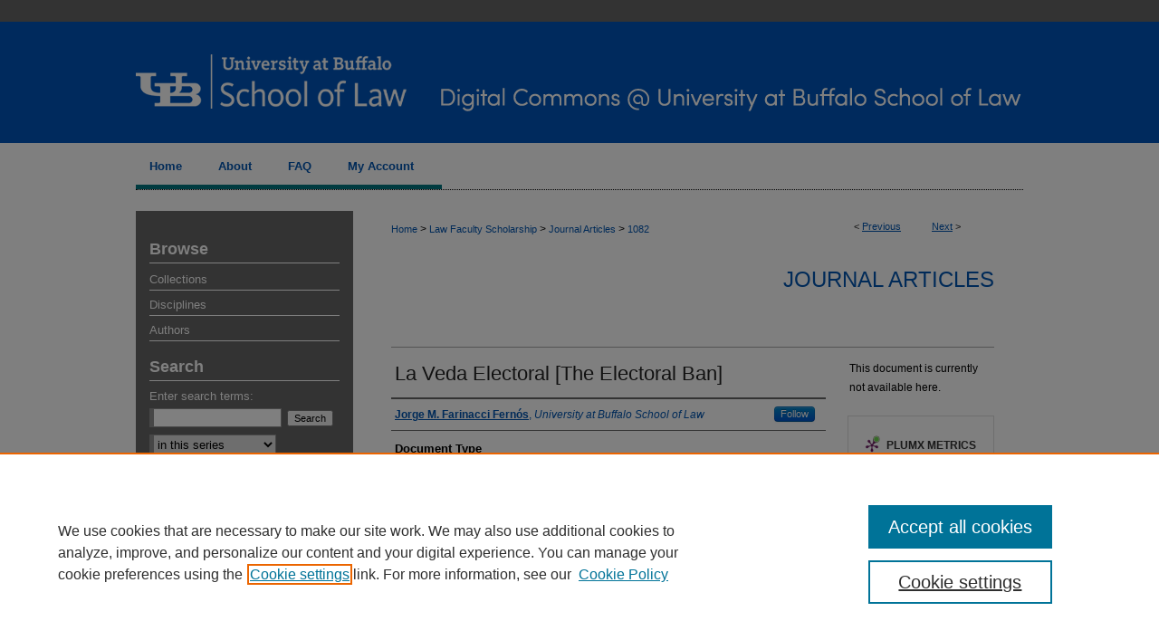

--- FILE ---
content_type: text/html; charset=UTF-8
request_url: https://digitalcommons.law.buffalo.edu/journal_articles/1082/
body_size: 8949
content:

<!DOCTYPE html>
<html lang="en">
<head><!-- inj yui3-seed: --><script type='text/javascript' src='//cdnjs.cloudflare.com/ajax/libs/yui/3.6.0/yui/yui-min.js'></script><script type='text/javascript' src='//ajax.googleapis.com/ajax/libs/jquery/1.10.2/jquery.min.js'></script><!-- Adobe Analytics --><script type='text/javascript' src='https://assets.adobedtm.com/4a848ae9611a/d0e96722185b/launch-d525bb0064d8.min.js'></script><script type='text/javascript' src=/assets/nr_browser_production.js></script>

<!-- def.1 -->
<meta charset="utf-8">
<meta name="viewport" content="width=device-width">
<title>
"La Veda Electoral [The Electoral Ban]" by Jorge M. Farinacci Fernós
</title>


<!-- FILE article_meta-tags.inc --><!-- FILE: /srv/sequoia/main/data/assets/site/article_meta-tags.inc -->
<meta itemprop="name" content="La Veda Electoral [The Electoral Ban]">
<meta property="og:title" content="La Veda Electoral [The Electoral Ban]">
<meta name="twitter:title" content="La Veda Electoral [The Electoral Ban]">
<meta property="article:author" content="Jorge M. Farinacci Fernós">
<meta name="author" content="Jorge M. Farinacci Fernós">
<meta name="robots" content="noodp, noydir">
<meta name="description" content="En el artículo se analiza el contenido normativo y la operación práctica de la veda electoral en Puerto Rico, la cual impide que las entidades gubernamentales utilicen fondos públicos para generar una ventaja indebida a favor de un partido o candidato(a) en el proceso electoral. Específicamente, se estudian las disposiciones constitucionales y estatutarias que componen la veda electoral, incluyendo sus prohibiciones sustantivas, excepciones particulares y mecanismos de implementación.
Este esquema adopta una definición amplia del concepto de comunicación gubernamental y de fondos públicos, mientras que las excepciones se conciben de forma específica y estrecha. A su vez, la veda electoral adopta diferentes mecanismos de implementación, dependiendo de la inminencia de un evento electoral en el país. De igual forma, se presenta una mirada integral de todas las disposiciones jurídicas aplicables, de forma que se tenga un mejor entendimiento de este esquema normativo abarcador y completo. Finalmente, se hacen propuestas de posibles desarrollos normativos y operativos.
[This article analyzes the normative content and practical operation of the electoral ban (electoral restrictions/ campaign restrictions) in Puerto Rico, which prevents government entities from using public funds to generate an undue advantage in favor of a party or candidate during the electoral process. It will specifically discuss the constitutional and statutory provisions that make up the electoral ban, including their substantive prohibitions, particular exceptions, and implementation mechanisms.
This scheme adopts a broad definition of the concept of government communication and public funds, while the exceptions are specifically and narrowly conceived. In turn, the electoral ban adopts different implementation mechanisms, depending on the imminence of an electoral event in the country. Likewise, an integral view of all applicable legal provisions is presented, with the purpose of providing a better understanding of how this regulatory scheme was developed. Finally, proposals for possible future regulatory and operational developments are discussed.]">
<meta itemprop="description" content="En el artículo se analiza el contenido normativo y la operación práctica de la veda electoral en Puerto Rico, la cual impide que las entidades gubernamentales utilicen fondos públicos para generar una ventaja indebida a favor de un partido o candidato(a) en el proceso electoral. Específicamente, se estudian las disposiciones constitucionales y estatutarias que componen la veda electoral, incluyendo sus prohibiciones sustantivas, excepciones particulares y mecanismos de implementación.
Este esquema adopta una definición amplia del concepto de comunicación gubernamental y de fondos públicos, mientras que las excepciones se conciben de forma específica y estrecha. A su vez, la veda electoral adopta diferentes mecanismos de implementación, dependiendo de la inminencia de un evento electoral en el país. De igual forma, se presenta una mirada integral de todas las disposiciones jurídicas aplicables, de forma que se tenga un mejor entendimiento de este esquema normativo abarcador y completo. Finalmente, se hacen propuestas de posibles desarrollos normativos y operativos.
[This article analyzes the normative content and practical operation of the electoral ban (electoral restrictions/ campaign restrictions) in Puerto Rico, which prevents government entities from using public funds to generate an undue advantage in favor of a party or candidate during the electoral process. It will specifically discuss the constitutional and statutory provisions that make up the electoral ban, including their substantive prohibitions, particular exceptions, and implementation mechanisms.
This scheme adopts a broad definition of the concept of government communication and public funds, while the exceptions are specifically and narrowly conceived. In turn, the electoral ban adopts different implementation mechanisms, depending on the imminence of an electoral event in the country. Likewise, an integral view of all applicable legal provisions is presented, with the purpose of providing a better understanding of how this regulatory scheme was developed. Finally, proposals for possible future regulatory and operational developments are discussed.]">
<meta name="twitter:description" content="En el artículo se analiza el contenido normativo y la operación práctica de la veda electoral en Puerto Rico, la cual impide que las entidades gubernamentales utilicen fondos públicos para generar una ventaja indebida a favor de un partido o candidato(a) en el proceso electoral. Específicamente, se estudian las disposiciones constitucionales y estatutarias que componen la veda electoral, incluyendo sus prohibiciones sustantivas, excepciones particulares y mecanismos de implementación.
Este esquema adopta una definición amplia del concepto de comunicación gubernamental y de fondos públicos, mientras que las excepciones se conciben de forma específica y estrecha. A su vez, la veda electoral adopta diferentes mecanismos de implementación, dependiendo de la inminencia de un evento electoral en el país. De igual forma, se presenta una mirada integral de todas las disposiciones jurídicas aplicables, de forma que se tenga un mejor entendimiento de este esquema normativo abarcador y completo. Finalmente, se hacen propuestas de posibles desarrollos normativos y operativos.
[This article analyzes the normative content and practical operation of the electoral ban (electoral restrictions/ campaign restrictions) in Puerto Rico, which prevents government entities from using public funds to generate an undue advantage in favor of a party or candidate during the electoral process. It will specifically discuss the constitutional and statutory provisions that make up the electoral ban, including their substantive prohibitions, particular exceptions, and implementation mechanisms.
This scheme adopts a broad definition of the concept of government communication and public funds, while the exceptions are specifically and narrowly conceived. In turn, the electoral ban adopts different implementation mechanisms, depending on the imminence of an electoral event in the country. Likewise, an integral view of all applicable legal provisions is presented, with the purpose of providing a better understanding of how this regulatory scheme was developed. Finally, proposals for possible future regulatory and operational developments are discussed.]">
<meta property="og:description" content="En el artículo se analiza el contenido normativo y la operación práctica de la veda electoral en Puerto Rico, la cual impide que las entidades gubernamentales utilicen fondos públicos para generar una ventaja indebida a favor de un partido o candidato(a) en el proceso electoral. Específicamente, se estudian las disposiciones constitucionales y estatutarias que componen la veda electoral, incluyendo sus prohibiciones sustantivas, excepciones particulares y mecanismos de implementación.
Este esquema adopta una definición amplia del concepto de comunicación gubernamental y de fondos públicos, mientras que las excepciones se conciben de forma específica y estrecha. A su vez, la veda electoral adopta diferentes mecanismos de implementación, dependiendo de la inminencia de un evento electoral en el país. De igual forma, se presenta una mirada integral de todas las disposiciones jurídicas aplicables, de forma que se tenga un mejor entendimiento de este esquema normativo abarcador y completo. Finalmente, se hacen propuestas de posibles desarrollos normativos y operativos.
[This article analyzes the normative content and practical operation of the electoral ban (electoral restrictions/ campaign restrictions) in Puerto Rico, which prevents government entities from using public funds to generate an undue advantage in favor of a party or candidate during the electoral process. It will specifically discuss the constitutional and statutory provisions that make up the electoral ban, including their substantive prohibitions, particular exceptions, and implementation mechanisms.
This scheme adopts a broad definition of the concept of government communication and public funds, while the exceptions are specifically and narrowly conceived. In turn, the electoral ban adopts different implementation mechanisms, depending on the imminence of an electoral event in the country. Likewise, an integral view of all applicable legal provisions is presented, with the purpose of providing a better understanding of how this regulatory scheme was developed. Finally, proposals for possible future regulatory and operational developments are discussed.]">
<meta name="bepress_citation_journal_title" content="Revista Jurídica de la Universidad Interamericana de Puerto Rico">
<meta name="bepress_citation_firstpage" content="27">
<meta name="bepress_citation_author" content="Farinacci Fernós, Jorge M.">
<meta name="bepress_citation_author_institution" content="University at Buffalo School of Law">
<meta name="bepress_citation_title" content="La Veda Electoral [The Electoral Ban]">
<meta name="bepress_citation_date" content="2020">
<meta name="bepress_citation_volume" content="54">
<meta name="bepress_citation_issue" content="1">
<!-- FILE: /srv/sequoia/main/data/assets/site/ir_download_link.inc -->
<!-- FILE: /srv/sequoia/main/data/assets/site/article_meta-tags.inc (cont) -->
<meta name="bepress_citation_abstract_html_url" content="https://digitalcommons.law.buffalo.edu/journal_articles/1082">
<meta name="bepress_citation_online_date" content="2022/10/25">
<meta name="viewport" content="width=device-width">
<!-- Additional Twitter data -->
<meta name="twitter:card" content="summary">
<!-- Additional Open Graph data -->
<meta property="og:type" content="article">
<meta property="og:url" content="https://digitalcommons.law.buffalo.edu/journal_articles/1082">
<meta property="og:site_name" content="Digital Commons @ University at Buffalo School of Law">


<!-- Amplitude -->
<script type="text/javascript">
(function(e,t){var n=e.amplitude||{_q:[],_iq:{}};var r=t.createElement("script")
;r.type="text/javascript";r.async=true
;r.src="https://cdn.amplitude.com/libs/amplitude-4.5.2-min.gz.js"
;r.integrity="5ceGNbvkytO+PTI82JRl6GwJjVCw6k79kP4le5L5/m0Zny1P7taAF6YVvC4z4Pgj"
;r.onload=function(){if(e.amplitude.runQueuedFunctions){
e.amplitude.runQueuedFunctions()}else{
console.log("[Amplitude] Error: could not load SDK")}}
;var i=t.getElementsByTagName("script")[0];i.parentNode.insertBefore(r,i)
;function s(e,t){e.prototype[t]=function(){
this._q.push([t].concat(Array.prototype.slice.call(arguments,0)));return this}}
var o=function(){this._q=[];return this}
;var a=["add","append","clearAll","prepend","set","setOnce","unset"]
;for(var u=0;u<a.length;u++){s(o,a[u])}n.Identify=o;var c=function(){this._q=[]
;return this}
;var l=["setProductId","setQuantity","setPrice","setRevenueType","setEventProperties"]
;for(var p=0;p<l.length;p++){s(c,l[p])}n.Revenue=c
;var d=["init","logEvent","logRevenue","setUserId","setUserProperties","setOptOut","setVersionName","setDomain","setDeviceId","setGlobalUserProperties","identify","clearUserProperties","setGroup","logRevenueV2","regenerateDeviceId","groupIdentify","logEventWithTimestamp","logEventWithGroups","setSessionId","resetSessionId"]
;function v(e){function t(t){e[t]=function(){
e._q.push([t].concat(Array.prototype.slice.call(arguments,0)))}}
for(var n=0;n<d.length;n++){t(d[n])}}v(n);n.getInstance=function(e){
e=(!e||e.length===0?"$default_instance":e).toLowerCase()
;if(!n._iq.hasOwnProperty(e)){n._iq[e]={_q:[]};v(n._iq[e])}return n._iq[e]}
;e.amplitude=n})(window,document);

amplitude.getInstance().init("1d890e80ea7a0ccc43c2b06438458f50");
</script>

<!-- FILE: article_meta-tags.inc (cont) -->
<meta name="bepress_is_article_cover_page" content="1">


<!-- sh.1 -->
<link rel="stylesheet" href="/ir-style.css" type="text/css" media="screen">
<link rel="stylesheet" href="/ir-custom.css" type="text/css" media="screen">
<link rel="stylesheet" href="../ir-custom.css" type="text/css" media="screen">
<link rel="stylesheet" href="/ir-local.css" type="text/css" media="screen">
<link rel="stylesheet" href="../ir-local.css" type="text/css" media="screen">
<link rel="stylesheet" href="/ir-print.css" type="text/css" media="print">
<link type="text/css" rel="stylesheet" href="/assets/floatbox/floatbox.css">
<link rel="alternate" type="application/rss+xml" title="Site Feed" href="/recent.rss">
<link rel="shortcut icon" href="/favicon.ico" type="image/x-icon">
<!--[if IE]>
<link rel="stylesheet" href="/ir-ie.css" type="text/css" media="screen">
<![endif]-->

<!-- JS  -->
<script type="text/javascript" src="/assets/jsUtilities.js"></script>
<script type="text/javascript" src="/assets/footnoteLinks.js"></script>
<script type="text/javascript" src="/assets/scripts/yui-init.pack.js"></script>
<script type="text/javascript" src="/assets/scripts/bepress-init.debug.js"></script>
<script type="text/javascript" src="/assets/scripts/JumpListYUI.pack.js"></script>

<!-- end sh.1 -->




<script type="text/javascript">var pageData = {"page":{"environment":"prod","productName":"bpdg","language":"en","name":"ir_series:article","businessUnit":"els:rp:st"},"visitor":{}};</script>

</head>
<body id="geo-series">
<!-- FILE /srv/sequoia/main/data/digitalcommons.law.buffalo.edu/assets/header.pregen --><!-- FILE: /srv/sequoia/main/data/assets/site/mobile_nav.inc --><!--[if !IE]>-->
<script src="/assets/scripts/dc-mobile/dc-responsive-nav.js"></script>

<header id="mobile-nav" class="nav-down device-fixed-height" style="visibility: hidden;">
  
  
  <nav class="nav-collapse">
    <ul>
      <li class="menu-item active device-fixed-width"><a href="https://digitalcommons.law.buffalo.edu" title="Home" data-scroll >Home</a></li>
      <li class="menu-item device-fixed-width"><a href="https://digitalcommons.law.buffalo.edu/do/search/advanced/" title="Search" data-scroll ><i class="icon-search"></i> Search</a></li>
      <li class="menu-item device-fixed-width"><a href="https://digitalcommons.law.buffalo.edu/communities.html" title="Browse" data-scroll >Browse Collections</a></li>
      <li class="menu-item device-fixed-width"><a href="/cgi/myaccount.cgi?context=journal_articles" title="My Account" data-scroll >My Account</a></li>
      <li class="menu-item device-fixed-width"><a href="https://digitalcommons.law.buffalo.edu/about.html" title="About" data-scroll >About</a></li>
      <li class="menu-item device-fixed-width"><a href="https://network.bepress.com" title="Digital Commons Network" data-scroll ><img width="16" height="16" alt="DC Network" style="vertical-align:top;" src="/assets/md5images/8e240588cf8cd3a028768d4294acd7d3.png"> Digital Commons Network™</a></li>
    </ul>
  </nav>
</header>

<script src="/assets/scripts/dc-mobile/dc-mobile-nav.js"></script>
<!--<![endif]-->
<!-- FILE: /srv/sequoia/main/data/digitalcommons.law.buffalo.edu/assets/header.pregen (cont) -->



<div id="buffalolaw">
	<div id="container">
		<a href="#main" class="skiplink" accesskey="2" >Skip to main content</a>

					
			<div id="header">
				<a href="https://digitalcommons.law.buffalo.edu" id="banner_link" title="Digital Commons @ University at Buffalo School of Law" >
					<img id="banner_image" alt="Digital Commons @ University at Buffalo School of Law" width='980' height='158' src="/assets/md5images/6ee82602cf3bb4c7a743491a489607ea.png">
				</a>	
				
					<a href="http://www.law.buffalo.edu/" id="logo_link" title="University at Buffalo School of Law" >
						<img id="logo_image" alt="University at Buffalo School of Law" width='315' height='158' src="/assets/md5images/114cb58a98c0421d80e2105b439b9565.png">
					</a>	
				
			</div>
					
			<div id="navigation">
				<!-- FILE: /srv/sequoia/main/data/assets/site/ir_navigation.inc --><div id="tabs" role="navigation" aria-label="Main"><ul><li id="tabone"><a href="https://digitalcommons.law.buffalo.edu" title="Home" ><span>Home</span></a></li><li id="tabtwo"><a href="https://digitalcommons.law.buffalo.edu/about.html" title="About" ><span>About</span></a></li><li id="tabthree"><a href="https://digitalcommons.law.buffalo.edu/faq.html" title="FAQ" ><span>FAQ</span></a></li><li id="tabfour"><a href="https://digitalcommons.law.buffalo.edu/cgi/myaccount.cgi?context=journal_articles" title="My Account" ><span>My Account</span></a></li></ul></div>


<!-- FILE: /srv/sequoia/main/data/digitalcommons.law.buffalo.edu/assets/header.pregen (cont) -->
			</div>
		

		<div id="wrapper">
			<div id="content">
				<div id="main" class="text">

<script type="text/javascript" src="/assets/floatbox/floatbox.js"></script>  
<!-- FILE: /srv/sequoia/main/data/assets/site/article_pager.inc -->

<div id="breadcrumb"><ul id="pager">

                
                 
<li>&lt; <a href="https://digitalcommons.law.buffalo.edu/journal_articles/1109" class="ignore" >Previous</a></li>
        
        
        

                
                 
<li><a href="https://digitalcommons.law.buffalo.edu/journal_articles/1108" class="ignore" >Next</a> &gt;</li>
        
        
        
<li>&nbsp;</li></ul><div class="crumbs"><!-- FILE: /srv/sequoia/main/data/assets/site/ir_breadcrumb.inc -->

<div class="crumbs" role="navigation" aria-label="Breadcrumb">
	<p>
	
	
			<a href="https://digitalcommons.law.buffalo.edu" class="ignore" >Home</a>
	
	
	
	
	
	
	
	
	
	
	 <span aria-hidden="true">&gt;</span> 
		<a href="https://digitalcommons.law.buffalo.edu/faculty_scholarship" class="ignore" >Law Faculty Scholarship</a>
	
	
	
	
	
	
	 <span aria-hidden="true">&gt;</span> 
		<a href="https://digitalcommons.law.buffalo.edu/journal_articles" class="ignore" >Journal Articles</a>
	
	
	
	
	
	 <span aria-hidden="true">&gt;</span> 
		<a href="https://digitalcommons.law.buffalo.edu/journal_articles/1082" class="ignore" aria-current="page" >1082</a>
	
	
	
	</p>
</div>


<!-- FILE: /srv/sequoia/main/data/assets/site/article_pager.inc (cont) --></div>
</div>
<!-- FILE: /srv/sequoia/main/data/assets/site/ir_series/article/index.html (cont) -->
<!-- FILE: /srv/sequoia/main/data/assets/site/ir_series/article/article_info.inc --><!-- FILE: /srv/sequoia/main/data/assets/site/openurl.inc -->

























<!-- FILE: /srv/sequoia/main/data/assets/site/ir_series/article/article_info.inc (cont) -->
<!-- FILE: /srv/sequoia/main/data/assets/site/ir_download_link.inc -->









	
	
	
    
    
    
	
	
	
	
	
	

<!-- FILE: /srv/sequoia/main/data/assets/site/ir_series/article/article_info.inc (cont) -->
<!-- FILE: /srv/sequoia/main/data/assets/site/ir_series/article/ir_article_header.inc -->


<div id="series-header">
<!-- FILE: /srv/sequoia/main/data/assets/site/ir_series/ir_series_logo.inc -->



 






	
	
	
	
	
	
<!-- FILE: /srv/sequoia/main/data/assets/site/ir_series/article/ir_article_header.inc (cont) --><h2 id="series-title"><a href="https://digitalcommons.law.buffalo.edu/journal_articles" >Journal Articles</a></h2></div>
<div style="clear: both">&nbsp;</div>

<div id="sub">
<div id="alpha">
<!-- FILE: /srv/sequoia/main/data/assets/site/ir_series/article/article_info.inc (cont) --><div id='title' class='element'>
<h4>Title</h4>
<p>La Veda Electoral [The Electoral Ban]</p>
</div>
<div class='clear'></div>
<div id='authors' class='element'>
<h4>Authors</h4>
<p class="author"><a href='https://digitalcommons.law.buffalo.edu/do/search/?q=author%3A%22Jorge%20M.%20Farinacci%20Fern%C3%B3s%22&start=0&context=10266483'><strong>Jorge M. Farinacci Fernós</strong>, <em>University at Buffalo School of Law</em></a><a rel="nofollow" href="https://network.bepress.com/api/follow/subscribe?user=ODZiYWI2ZTU5ODA5N2QxYw%3D%3D&amp;institution=NzY5YTRiYzkxYWNjMTQ3ZjZlMzk1MzkwZDE1NjEzZDE%3D&amp;format=html" data-follow-set="user:ODZiYWI2ZTU5ODA5N2QxYw== institution:NzY5YTRiYzkxYWNjMTQ3ZjZlMzk1MzkwZDE1NjEzZDE=" title="Follow Jorge M. Farinacci Fernós" class="btn followable">Follow</a><br />
</p></div>
<div class='clear'></div>
<div id='document_type' class='element'>
<h4>Document Type</h4>
<p>Article</p>
</div>
<div class='clear'></div>
<div id='publication_date' class='element'>
<h4>Publication Date</h4>
<p>1-1-2020</p>
</div>
<div class='clear'></div>
<div id='abstract' class='element'>
<h4>Abstract</h4>
<p>En el artículo se analiza el contenido normativo y la operación práctica de la veda electoral en Puerto Rico, la cual impide que las entidades gubernamentales utilicen fondos públicos para generar una ventaja indebida a favor de un partido o candidato(a) en el proceso electoral. Específicamente, se estudian las disposiciones constitucionales y estatutarias que componen la veda electoral, incluyendo sus prohibiciones sustantivas, excepciones particulares y mecanismos de implementación.</p>
<p>Este esquema adopta una definición amplia del concepto de comunicación gubernamental y de fondos públicos, mientras que las excepciones se conciben de forma específica y estrecha. A su vez, la veda electoral adopta diferentes mecanismos de implementación, dependiendo de la inminencia de un evento electoral en el país. De igual forma, se presenta una mirada integral de todas las disposiciones jurídicas aplicables, de forma que se tenga un mejor entendimiento de este esquema normativo abarcador y completo. Finalmente, se hacen propuestas de posibles desarrollos normativos y operativos.</p>
<p>[This article analyzes the normative content and practical operation of the electoral ban (electoral restrictions/ campaign restrictions) in Puerto Rico, which prevents government entities from using public funds to generate an undue advantage in favor of a party or candidate during the electoral process. It will specifically discuss the constitutional and statutory provisions that make up the electoral ban, including their substantive prohibitions, particular exceptions, and implementation mechanisms.</p>
<p>This scheme adopts a broad definition of the concept of government communication and public funds, while the exceptions are specifically and narrowly conceived. In turn, the electoral ban adopts different implementation mechanisms, depending on the imminence of an electoral event in the country. Likewise, an integral view of all applicable legal provisions is presented, with the purpose of providing a better understanding of how this regulatory scheme was developed. Finally, proposals for possible future regulatory and operational developments are discussed.]</p>
</div>
<div class='clear'></div>
<div id='source_publication' class='element'>
<h4>Publication Title</h4>
<p>Revista Jurídica de la Universidad Interamericana de Puerto Rico</p>
</div>
<div class='clear'></div>
<div id='fpage' class='element'>
<h4>First Page</h4>
<p>27</p>
</div>
<div class='clear'></div>
<div id='lpage' class='element'>
<h4>Last Page</h4>
<p>52</p>
</div>
<div class='clear'></div>
<div id='comments' class='element'>
<h4>Comments</h4>
<p>This record does not contain full text. If available, click on the "DOI" link to see where the full text of the item is located. If you are a UB student, or faculty or staff member and unable to access the full text at the link, try searching for the item in Everything Search (<a href="https://search.lib.buffalo.edu/discovery/search?vid=01SUNY_BUF:everything">https://search.lib.buffalo.edu/discovery/search?vid=01SUNY_BUF:everything</a>). If not available, request via Delivery+ (<a href="https://library.buffalo.edu/delivery/">https://library.buffalo.edu/delivery/</a>).</p>
</div>
<div class='clear'></div>
<div id='recommended_citation' class='element'>
<h4>Recommended Citation</h4>
<!-- FILE: /srv/sequoia/main/data/digitalcommons.law.buffalo.edu/assets/ir_series/ir_citation.inc -->
 
<p class="citation">
    Jorge M. Farinacci Fernós,
    <em>La Veda Electoral [The Electoral Ban]</em>,
     54
    <span class="smallcaps">
        Rev. Jur. U. Interamericana de P.R.
    </span>
    
        27
    
    (2020).
    <br>
    Available at:
    
    
        https://digitalcommons.law.buffalo.edu/journal_articles/1082
    
</p><!-- FILE: /srv/sequoia/main/data/assets/site/ir_series/article/article_info.inc (cont) --></div>
<div class='clear'></div>
</div>
    </div>
    <div id='beta_7-3'>
<!-- FILE: /srv/sequoia/main/data/assets/site/info_box_7_3.inc --><!-- FILE: /srv/sequoia/main/data/assets/site/openurl.inc -->

























<!-- FILE: /srv/sequoia/main/data/assets/site/info_box_7_3.inc (cont) -->
<!-- FILE: /srv/sequoia/main/data/assets/site/ir_download_link.inc -->









	
	
	
    
    
    
	
	
	
	
	
	

<!-- FILE: /srv/sequoia/main/data/assets/site/info_box_7_3.inc (cont) -->


	<!-- FILE: /srv/sequoia/main/data/assets/site/info_box_download_button.inc --><div class="aside download-button">
   <p class="no-file">This document is currently not available here.</p> 
</div>


<!-- FILE: /srv/sequoia/main/data/assets/site/info_box_7_3.inc (cont) -->
	<!-- FILE: /srv/sequoia/main/data/assets/site/info_box_embargo.inc -->
<!-- FILE: /srv/sequoia/main/data/assets/site/info_box_7_3.inc (cont) -->

<!-- FILE: /srv/sequoia/main/data/assets/site/info_box_custom_upper.inc -->
<!-- FILE: /srv/sequoia/main/data/assets/site/info_box_7_3.inc (cont) -->
<!-- FILE: /srv/sequoia/main/data/assets/site/info_box_openurl.inc -->
<!-- FILE: /srv/sequoia/main/data/assets/site/info_box_7_3.inc (cont) -->

<!-- FILE: /srv/sequoia/main/data/assets/site/info_box_article_metrics.inc -->






<div id="article-stats" class="aside hidden">

    <p class="article-downloads-wrapper hidden"><span id="article-downloads"></span> DOWNLOADS</p>
    <p class="article-stats-date hidden">Since October 25, 2022</p>

    <p class="article-plum-metrics">
        <a href="https://plu.mx/plum/a/?repo_url=https://digitalcommons.law.buffalo.edu/journal_articles/1082" class="plumx-plum-print-popup plum-bigben-theme" data-badge="true" data-hide-when-empty="true" ></a>
    </p>
</div>
<script type="text/javascript" src="//cdn.plu.mx/widget-popup.js"></script>



<!-- Article Download Counts -->
<script type="text/javascript" src="/assets/scripts/article-downloads.pack.js"></script>
<script type="text/javascript">
    insertDownloads(31937003);
</script>


<!-- Add border to Plum badge & download counts when visible -->
<script>
// bind to event when PlumX widget loads
jQuery('body').bind('plum:widget-load', function(e){
// if Plum badge is visible
  if (jQuery('.PlumX-Popup').length) {
// remove 'hidden' class
  jQuery('#article-stats').removeClass('hidden');
  jQuery('.article-stats-date').addClass('plum-border');
  }
});
// bind to event when page loads
jQuery(window).bind('load',function(e){
// if DC downloads are visible
  if (jQuery('#article-downloads').text().length > 0) {
// add border to aside
  jQuery('#article-stats').removeClass('hidden');
  }
});
</script>

<!-- Amplitude Event Tracking -->


<script>
$(function() {

  // This is the handler for Plum popup engagement on mouseover
  $("#article-stats").on("mouseover", "a.plx-wrapping-print-link", function(event) {
    // Send the event to Amplitude
    amplitude.getInstance().logEvent("plumPopupMouseover");
  });

  // This is the handler for Plum badge and 'see details' link clickthrough
  $("#article-stats").on("click", "div.ppp-container.ppp-small.ppp-badge", function(event) {
    // Send the event to Amplitude
    amplitude.getInstance().logEvent("plumDetailsClick");
  });

  // This is the handler for AddThis link clickthrough
  $(".addthis_toolbox").on("click", "a", function(event) {
    // Send the event to Amplitude
    amplitude.getInstance().logEvent("addThisClick");
  });

  // This is the handler for AddThis link clickthrough
  $(".aside.download-button").on("click", "a", function(event) {
    // Send the event to Amplitude
    amplitude.getInstance().logEvent("downloadClick");
  });

});
</script>




<!-- Adobe Analytics: Download Click Tracker -->
<script>

$(function() {

  // Download button click event tracker for PDFs
  $(".aside.download-button").on("click", "a#pdf", function(event) {
    pageDataTracker.trackEvent('navigationClick', {
      link: {
          location: 'aside download-button',
          name: 'pdf'
      }
    });
  });

  // Download button click event tracker for native files
  $(".aside.download-button").on("click", "a#native", function(event) {
    pageDataTracker.trackEvent('navigationClick', {
        link: {
            location: 'aside download-button',
            name: 'native'
        }
     });
  });

});

</script>
<!-- FILE: /srv/sequoia/main/data/assets/site/info_box_7_3.inc (cont) -->



	<!-- FILE: /srv/sequoia/main/data/assets/site/info_box_disciplines.inc -->




	
		
	



<!-- FILE: /srv/sequoia/main/data/assets/site/info_box_7_3.inc (cont) -->

<!-- FILE: /srv/sequoia/main/data/assets/site/info_box_geolocate.inc --><!-- FILE: /srv/sequoia/main/data/assets/site/ir_geolocate_enabled_and_displayed.inc -->

<!-- FILE: /srv/sequoia/main/data/assets/site/info_box_geolocate.inc (cont) -->

<!-- FILE: /srv/sequoia/main/data/assets/site/info_box_7_3.inc (cont) -->

	<!-- FILE: /srv/sequoia/main/data/assets/site/zotero_coins.inc -->

<span class="Z3988" title="ctx_ver=Z39.88-2004&amp;rft_val_fmt=info%3Aofi%2Ffmt%3Akev%3Amtx%3Ajournal&amp;rft_id=https%3A%2F%2Fdigitalcommons.law.buffalo.edu%2Fjournal_articles%2F1082&amp;rft.atitle=La%20Veda%20Electoral%20%5BThe%20Electoral%20Ban%5D&amp;rft.aufirst=Jorge&amp;rft.aulast=Farinacci%20Fern%C3%B3s&amp;rft.jtitle=Revista%20Jur%C3%ADdica%20de%20la%20Universidad%20Interamericana%20de%20Puerto%20Rico&amp;rft.volume=54&amp;rft.issue=1&amp;rft.spage=27&amp;rft.epage=52&amp;rft.date=2020-01-01">COinS</span>
<!-- FILE: /srv/sequoia/main/data/assets/site/info_box_7_3.inc (cont) -->

<!-- FILE: /srv/sequoia/main/data/assets/site/info_box_custom_lower.inc -->
<!-- FILE: /srv/sequoia/main/data/assets/site/info_box_7_3.inc (cont) -->
<!-- FILE: /srv/sequoia/main/data/assets/site/ir_series/article/article_info.inc (cont) --></div>

<div class='clear'>&nbsp;</div>
<!-- FILE: /srv/sequoia/main/data/assets/site/ir_series/article/ir_article_custom_fields.inc -->


<!-- FILE: /srv/sequoia/main/data/assets/site/ir_series/article/article_info.inc (cont) -->

<!-- FILE: /srv/sequoia/main/data/assets/site/ir_series/article/index.html (cont) -->
<!-- FILE /srv/sequoia/main/data/assets/site/footer.pregen --></div>
	<div class="verticalalign">&nbsp;</div>
	<div class="clear">&nbsp;</div>

</div>

	<div id="sidebar" role="complementary">
	<!-- FILE: /srv/sequoia/main/data/assets/site/ir_sidebar_7_8.inc -->



	<!-- FILE: /srv/sequoia/main/data/assets/site/ir_sidebar_sort_bsa.inc --><!-- FILE: /srv/sequoia/main/data/assets/site/ir_sidebar_custom_upper_7_8.inc -->

<!-- FILE: /srv/sequoia/main/data/assets/site/ir_sidebar_sort_bsa.inc (cont) -->
<!-- FILE: /srv/sequoia/main/data/assets/site/ir_sidebar_browse.inc --><h2>Browse</h2>
<ul id="side-browse">


<li class="collections"><a href="https://digitalcommons.law.buffalo.edu/communities.html" title="Browse by Collections" >Collections</a></li>
<li class="discipline-browser"><a href="https://digitalcommons.law.buffalo.edu/do/discipline_browser/disciplines" title="Browse by Disciplines" >Disciplines</a></li>
<li class="author"><a href="https://digitalcommons.law.buffalo.edu/authors.html" title="Browse by Author" >Authors</a></li>


</ul>
<!-- FILE: /srv/sequoia/main/data/assets/site/ir_sidebar_sort_bsa.inc (cont) -->
<!-- FILE: /srv/sequoia/main/data/assets/site/ir_sidebar_custom_middle_7_8.inc --><!-- FILE: /srv/sequoia/main/data/assets/site/ir_sidebar_sort_bsa.inc (cont) -->
<!-- FILE: /srv/sequoia/main/data/assets/site/ir_sidebar_search_7_8.inc --><h2>Search</h2>


	
<form method='get' action='https://digitalcommons.law.buffalo.edu/do/search/' id="sidebar-search">
	<label for="search" accesskey="4">
		Enter search terms:
	</label>
		<div>
			<span class="border">
				<input type="text" name='q' class="search" id="search">
			</span> 
			<input type="submit" value="Search" class="searchbutton" style="font-size:11px;">
		</div>
	<label for="context" class="visually-hidden">
		Select context to search:
	</label> 
		<div>
			<span class="border">
				<select name="fq" id="context">
					
					
						<option value='virtual_ancestor_link:"https://digitalcommons.law.buffalo.edu/journal_articles"'>in this series</option>
					
					
					
					<option value='virtual_ancestor_link:"https://digitalcommons.law.buffalo.edu"'>in this repository</option>
					<option value='virtual_ancestor_link:"http:/"'>across all repositories</option>
				</select>
			</span>
		</div>
</form>

<p class="advanced">
	
	
		<a href="https://digitalcommons.law.buffalo.edu/do/search/advanced/?fq=virtual_ancestor_link:%22https://digitalcommons.law.buffalo.edu/journal_articles%22" >
			Advanced Search
		</a>
	
</p>
<!-- FILE: /srv/sequoia/main/data/assets/site/ir_sidebar_sort_bsa.inc (cont) -->
<!-- FILE: /srv/sequoia/main/data/assets/site/ir_sidebar_notify_7_8.inc -->


	<ul id="side-notify">
		<li class="notify">
			<a href="https://digitalcommons.law.buffalo.edu/journal_articles/announcements.html" title="Email or RSS Notifications" >
				Notify me via email or <acronym title="Really Simple Syndication">RSS</acronym>
			</a>
		</li>
	</ul>



<!-- FILE: /srv/sequoia/main/data/assets/site/urc_badge.inc -->






<!-- FILE: /srv/sequoia/main/data/assets/site/ir_sidebar_notify_7_8.inc (cont) -->

<!-- FILE: /srv/sequoia/main/data/assets/site/ir_sidebar_sort_bsa.inc (cont) -->
<!-- FILE: /srv/sequoia/main/data/assets/site/ir_sidebar_author_7_8.inc --><h2>Author Corner</h2>






	<ul id="side-author">
		<li class="faq">
			<a href="https://digitalcommons.law.buffalo.edu/faq.html" title="Author FAQ" >
				Author FAQ
			</a>
		</li>
		
		
		
	</ul>


<!-- FILE: /srv/sequoia/main/data/assets/site/ir_sidebar_sort_bsa.inc (cont) -->
<!-- FILE: /srv/sequoia/main/data/assets/site/ir_sidebar_custom_lower_7_8.inc --><!-- FILE: /srv/sequoia/main/data/assets/site/ir_sidebar_homepage_links_7_8.inc -->

<!-- FILE: /srv/sequoia/main/data/assets/site/ir_sidebar_custom_lower_7_8.inc (cont) -->
	



<!-- FILE: /srv/sequoia/main/data/assets/site/ir_sidebar_sort_bsa.inc (cont) -->
<!-- FILE: /srv/sequoia/main/data/assets/site/ir_sidebar_sw_links_7_8.inc -->

	
		
			
		
	


	<!-- FILE: /srv/sequoia/main/data/assets/site/ir_sidebar_sort_bsa.inc (cont) -->

<!-- FILE: /srv/sequoia/main/data/assets/site/ir_sidebar_geolocate.inc --><!-- FILE: /srv/sequoia/main/data/assets/site/ir_geolocate_enabled_and_displayed.inc -->

<!-- FILE: /srv/sequoia/main/data/assets/site/ir_sidebar_geolocate.inc (cont) -->

<!-- FILE: /srv/sequoia/main/data/assets/site/ir_sidebar_sort_bsa.inc (cont) -->
<!-- FILE: /srv/sequoia/main/data/assets/site/ir_sidebar_custom_lowest_7_8.inc -->


<!-- FILE: /srv/sequoia/main/data/assets/site/ir_sidebar_sort_bsa.inc (cont) -->
<!-- FILE: /srv/sequoia/main/data/assets/site/ir_sidebar_7_8.inc (cont) -->

<!-- FILE: /srv/sequoia/main/data/assets/site/footer.pregen (cont) -->
	<div class="verticalalign">&nbsp;</div>
	</div>

</div>

<!-- FILE: /srv/sequoia/main/data/assets/site/ir_footer_content.inc --><div id="footer" role="contentinfo">
	
	
	<!-- FILE: /srv/sequoia/main/data/assets/site/ir_bepress_logo.inc --><div id="bepress">

<a href="https://www.elsevier.com/solutions/digital-commons" title="Elsevier - Digital Commons" >
	<em>Elsevier - Digital Commons</em>
</a>

</div>
<!-- FILE: /srv/sequoia/main/data/assets/site/ir_footer_content.inc (cont) -->
	<p>
		<a href="https://digitalcommons.law.buffalo.edu" title="Home page" accesskey="1" >Home</a> | 
		<a href="https://digitalcommons.law.buffalo.edu/about.html" title="About" >About</a> | 
		<a href="https://digitalcommons.law.buffalo.edu/faq.html" title="FAQ" >FAQ</a> | 
		<a href="/cgi/myaccount.cgi?context=journal_articles" title="My Account Page" accesskey="3" >My Account</a> | 
		<a href="https://digitalcommons.law.buffalo.edu/accessibility.html" title="Accessibility Statement" accesskey="0" >Accessibility Statement</a>
	</p>
	<p>
	
	
		<a class="secondary-link" href="https://www.bepress.com/privacy" title="Privacy Policy" >Privacy</a>
	
		<a class="secondary-link" href="https://www.bepress.com/copyright" title="Copyright Policy" >Copyright</a>	
	</p> 
	
</div>

<!-- FILE: /srv/sequoia/main/data/assets/site/footer.pregen (cont) -->

</div>
</div>

<!-- FILE: /srv/sequoia/main/data/digitalcommons.law.buffalo.edu/assets/ir_analytics.inc --><!-- Google tag (gtag.js) -->
<script async src="https://www.googletagmanager.com/gtag/js?id=G-HBHQFN0MNH"></script>
<script>
  window.dataLayer = window.dataLayer || [];
  function gtag(){dataLayer.push(arguments);}
  gtag('js', new Date());
  gtag('config', 'G-HBHQFN0MNH');
</script><!-- FILE: /srv/sequoia/main/data/assets/site/footer.pregen (cont) -->

<script type='text/javascript' src='/assets/scripts/bpbootstrap-20160726.pack.js'></script><script type='text/javascript'>BPBootstrap.init({appendCookie:''})</script></body></html>
